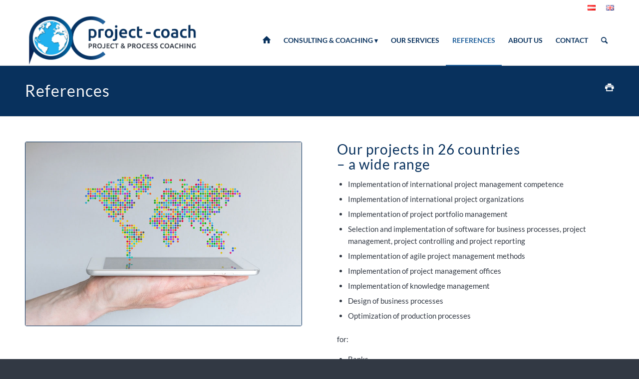

--- FILE ---
content_type: text/css
request_url: https://www.project-coach.at/wp-content/themes/zugschwert/style.css
body_size: 376
content:
/*
Theme Name:     zugschwert
Theme URI:      http://www.seocoach.at
Description:    Child theme for Enfold
Author:         bj
Author URI:     http://www.seocoach.at
Template:       enfold                             
Version:        5.1.0
*/

@import url("../enfold/style.css");

/* Custom List Icons */
ul.custom{
    list-style:none;
    margin:0 0 1em 28px;
    padding: 0;
}
ul.custom li{
    line-height:20px;
    margin: .25em 0;
    padding: 6px 0 6px 28px;
    background:url(service_check.png) no-repeat 0 7px;
    font-size: 15px;
}

/* Footer in Mobil Version */
@media only screen and (max-width: 479px) {
.responsive #socket .sub_menu_socket {
display: block !important;
width: 100%;
}

.responsive #socket .sub_menu_socket ul li {
float: none;
border-left: none;
text-align: center;
}

}

@media only screen and (max-width: 767px) {
.responsive #socket .sub_menu_socket ul li {
padding: 10px;
font-size: 15px;
}
}





--- FILE ---
content_type: text/css
request_url: https://www.project-coach.at/wp-content/uploads/avia_posts_css/post-140.css?ver=ver-1665098678
body_size: 439
content:
.flex_column.av-2y3n1w-7153dea458f369c0ece59651a3119a03{
-webkit-border-radius:0px 0px 0px 0px;
-moz-border-radius:0px 0px 0px 0px;
border-radius:0px 0px 0px 0px;
padding:0px 0px 0px 0px;
}

#top .av-special-heading.av-2r1w0s-cec4bfebe00094a4a4217d1ae7f106c9{
padding-bottom:0;
}
body .av-special-heading.av-2r1w0s-cec4bfebe00094a4a4217d1ae7f106c9 .av-special-heading-tag .heading-char{
font-size:25px;
}
.av-special-heading.av-2r1w0s-cec4bfebe00094a4a4217d1ae7f106c9 .av-subheading{
font-size:15px;
}

.flex_column.av-2mxwv0-eee2bb36a28043a583ce22a9cb78026c{
-webkit-border-radius:0px 0px 0px 0px;
-moz-border-radius:0px 0px 0px 0px;
border-radius:0px 0px 0px 0px;
padding:0px 0px 0px 0px;
}

.flex_column.av-28bf5o-c8836e9a4bc34f2626f7972d3261a2ec{
-webkit-border-radius:0px 0px 0px 0px;
-moz-border-radius:0px 0px 0px 0px;
border-radius:0px 0px 0px 0px;
padding:0px 0px 0px 0px;
}

.avia-image-container.av-22lois-52702f91f077cf3999cd7e1e696f6e0b img.avia_image{
box-shadow:none;
}
.avia-image-container.av-22lois-52702f91f077cf3999cd7e1e696f6e0b .av-image-caption-overlay-center{
color:#ffffff;
}

.flex_column.av-1ym6mk-4434506094bc7cbfe2567a5c4a13bdf8{
-webkit-border-radius:0px 0px 0px 0px;
-moz-border-radius:0px 0px 0px 0px;
border-radius:0px 0px 0px 0px;
padding:0px 0px 0px 0px;
}

#top .av-special-heading.av-1b8x4s-0ac9502b1853ae815bda2cef49b64f65{
padding-bottom:10px;
}
body .av-special-heading.av-1b8x4s-0ac9502b1853ae815bda2cef49b64f65 .av-special-heading-tag .heading-char{
font-size:25px;
}
.av-special-heading.av-1b8x4s-0ac9502b1853ae815bda2cef49b64f65 .av-subheading{
font-size:15px;
}

.flex_column.av-3sxw4-797ae6000cbf2243c366b23e9ae9dcfc{
-webkit-border-radius:0px 0px 0px 0px;
-moz-border-radius:0px 0px 0px 0px;
border-radius:0px 0px 0px 0px;
padding:0px 0px 0px 15%;
}

.flex_column.av-ppl3g-9c13739beb3a5c0a139aa8536cab5083{
-webkit-border-radius:0px 0px 0px 0px;
-moz-border-radius:0px 0px 0px 0px;
border-radius:0px 0px 0px 0px;
padding:0px 0px 0px 0px;
}

.flex_column.av-1hkck-147db770e6ca277104e68b7aa5ff365b{
-webkit-border-radius:0px 0px 0px 0px;
-moz-border-radius:0px 0px 0px 0px;
border-radius:0px 0px 0px 0px;
padding:0px 15% 0px 0px;
}

